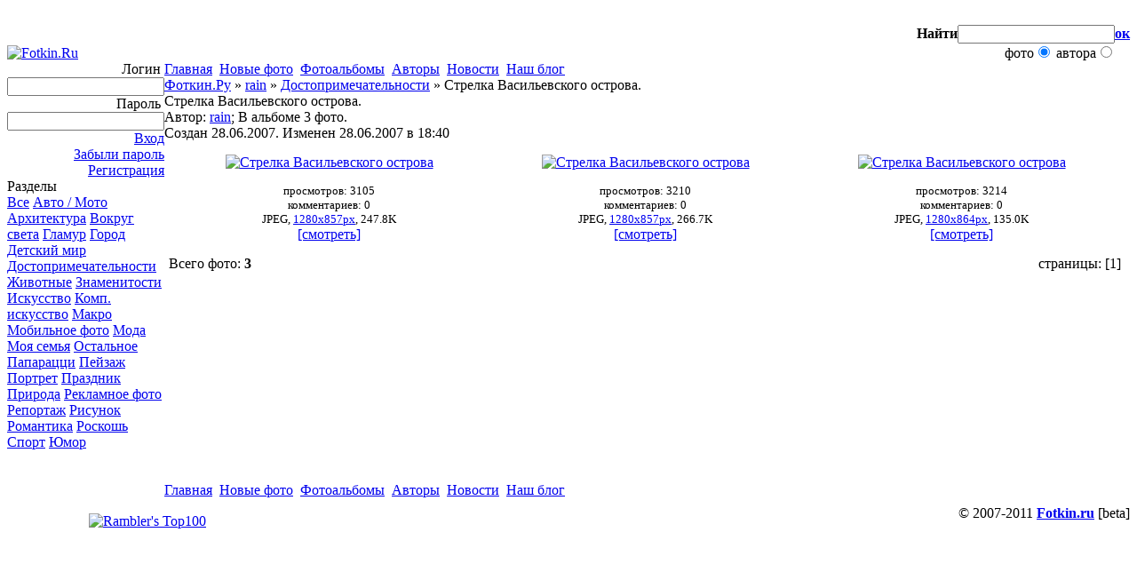

--- FILE ---
content_type: text/html; charset=WINDOWS-1251
request_url: https://fotkin.ru/albums/?do=view&album=433
body_size: 11280
content:
<?xml version="1.0" encoding="windows-1251"?><!DOCTYPE html PUBLIC "-//W3C//DTD XHTML 1.0 Transitional//EN" "http://www.w3.org/TR/xhtml1/DTD/xhtml1-transitional.dtd">
<html xmlns="http://www.w3.org/1999/xhtml">
<head>
<meta http-equiv="Content-Type" content="text/html; charset=windows-1251" />
<title>Стрелка Васильевского острова. / Достопримечательности / rain / Fotkin.Ru</title>
<link href="/misc/fotkin.css" rel="stylesheet" type="text/css" />
<script language="JavaScript" type="text/javascript" src="/misc/global.js"></script>
<meta name="description" content="Стрелка Васильевского острова." />
<meta name="keywords" content="" />
<meta name="robots" content="index, all" />

</head>
 
<body>
<!-- page top -->
<table cellspacing="0" cellpadding="0" width="100%" border="0" id="tabTop">
	<tr>
		<td width="190" rowspan="2" valign="bottom" align="left"><a href="/"><img src="/images/fotkin.ru.gif" alt="Fotkin.Ru" title="Fotkin.Ru" border="0" /></a></td>
		<td align="center" valign="top"><!--   -->
<div class="Banner468">


</div></td>
		<td align="right" valign="top"><img src="/images/line.gif" alt="" title="" border="0" vspace="10" /></td>
	</tr>
	<tr>
		<td colspan="2" align="right" valign="bottom">
			<!-- search form -->
			<form name="TopSearch" action="/search/" method="get">
				<table cellspacing="0" cellpadding="0" border="0" id="tabTopSearch" align="right">
					<tr>
						<td class="p30" align="right"><strong>Найти</strong></td>
						<td><input type="text" maxlength="50" class="TopSearchQuery" name="q" value="" /></td>
						<td class="p15" align="left"><strong><a href="#" onclick="document.TopSearch.submit();">ок</a></strong></td>
					</tr>
					<tr>
						<td>&nbsp;</td>
						<td align="right"><span class="v10n"><label 
							for="photo">фото</label></span><input 
							type="radio" value="photo" id="photo" name="f" checked="checked"/>&nbsp;<span class="v10n"><label 
							for="author">автора</label></span><input 
							type="radio" value="author" id="author" name="f" /></td>
						<td>&nbsp;</td>
					</tr>
				</table>
				<input type="hidden" value="20" name="m" />
			</form>
			<!-- end search form -->
		</td>
 </tr>
	<tr>
		<td><img src="/images/null.gif" alt="" title="" border="0" width="190" height="1" /></td>
		<td><img src="/images/null.gif" alt="" title="" border="0" width="601" height="1" /></td>
		<td><img src="/images/null.gif" alt="" title="" border="0" width="175" height="1" /></td>
	</tr>
</table>
<!-- end page top -->

<!-- main layout -->
<table cellspacing="0" cellpadding="0" width="100%" border="0" id="tabMain">
	<tr>
		<td width="190" class="divLeft"><img src="/images/null.gif" alt="" title="" border="0" width="190" height="4" /></td>
		<td width="99%" class="divMiddle"><img src="/images/null.gif" alt="" title="" border="0" width="595" height="4" /></td>
		<td width="175" class="divRight"><img src="/images/null.gif" alt="" title="" border="0" width="175" height="4" /></td>
	</tr>
	<tr>
		<td class="tdLeft" valign="top"><!-- left column -->
<div class="LoginForm">
<form id="LoginForm" name="LoginForm" method="post" action="/account/">
<table width="100%" border="0" cellspacing="0" cellpadding="0" id="tabLogin">
	<tr><td align="right">Логин&nbsp;<input name="LOGIN" type="text" class="inp" maxlength="20" /></td></tr>
	<tr><td align="right">Пароль&nbsp;<input name="PASSWORD" type="password" class="inp" maxlength="20" /></td></tr>
	<tr><td align="right"><a href="#" onclick="document.forms.LoginForm.submit();" class="menuClass">Вход</a></td></tr>
	<tr><td align="right"><a href="#" onclick="PopWin('/account/LostPassword.php', 450, 235); return false;" class="menuClass">Забыли пароль</a></td></tr>
	<tr><td align="right"><a href="/register/" class="menuClass">Регистрация</a></td></tr>
</table>
</form></div>
<div class="BlockTitle">Разделы</div>
<div class="AllSectionsList">
	<a href="/albums/" class="vmenu">Все</a>
<a href="/albums/?genre=23" class="vmenu">Авто / Мото</a>
<a href="/albums/?genre=24" class="vmenu">Архитектура</a>
<a href="/albums/?genre=26" class="vmenu">Вокруг света</a>
<a href="/albums/?genre=28" class="vmenu">Гламур</a>
<a href="/albums/?genre=12" class="vmenu">Город</a>
<a href="/albums/?genre=27" class="vmenu">Детский мир</a>
<a href="/albums/?genre=33" class="vmenu">Достопримечательности</a>
<a href="/albums/?genre=13" class="vmenu">Животные</a>
<a href="/albums/?genre=22" class="vmenu">Знаменитости</a>
<a href="/albums/?genre=25" class="vmenu">Искусство</a>
<a href="/albums/?genre=30" class="vmenu">Комп. искусство</a>
<a href="/albums/?genre=31" class="vmenu">Макро</a>
<a href="/albums/?genre=19" class="vmenu">Мобильное фото</a>
<a href="/albums/?genre=35" class="vmenu">Мода</a>
<a href="/albums/?genre=32" class="vmenu">Моя семья</a>
<a href="/albums/?genre=3" class="vmenu">Остальное</a>
<a href="/albums/?genre=1" class="vmenu">Папарацци</a>
<a href="/albums/?genre=14" class="vmenu">Пейзаж</a>
<a href="/albums/?genre=4" class="vmenu">Портрет</a>
<a href="/albums/?genre=39" class="vmenu">Праздник</a>
<a href="/albums/?genre=9" class="vmenu">Природа</a>
<a href="/albums/?genre=2" class="vmenu">Рекламное фото</a>
<a href="/albums/?genre=8" class="vmenu">Репортаж</a>
<a href="/albums/?genre=36" class="vmenu">Рисунок</a>
<a href="/albums/?genre=37" class="vmenu">Романтика</a>
<a href="/albums/?genre=34" class="vmenu">Роскошь</a>
<a href="/albums/?genre=7" class="vmenu">Спорт</a>
<a href="/albums/?genre=29" class="vmenu">Юмор</a>
<br>
<br>
<br>                               
<div class="ssmall">
<script type="text/javascript">
<!--
var _acic={dataProvider:10};(function(){var e=document.createElement("script");e.type="text/javascript";e.async=true;e.src="https://www.acint.net/aci.js";var t=document.getElementsByTagName("script")[0];t.parentNode.insertBefore(e,t)})()
//-->
</script> 
</div><div class="friend"> 
</div>

</div>
<!-- end left column --></td>
		<td class="tdMiddle" valign="top">
			<div class="mainnav"><a  
     href="/">Главная</a>&nbsp; <a  
     href="/albums/?vm=photos&amp;order=add">Новые фото</a>&nbsp; <a  
     href="/albums/">Фотоальбомы</a>&nbsp; <a  
     href="/authors/">Авторы</a>&nbsp; <a  
     href="/news/">Новости</a>&nbsp; <a  
     href="/blog/">Наш блог</a> 
</div>			<div class="PathStr"><a href="/">Фоткин.Ру</a> &#187; <a href="/authors/?do=view&amp;profile=40">rain</a> &#187; <a href="/albums/?genre=33">Достопримечательности</a> &#187; Стрелка Васильевского острова.</div>
<div class="AlbumTxtInfo">Стрелка Васильевского острова.<br />Автор: <a href="/authors/?do=view&amp;profile=40">rain</a>; В альбоме 3 фото.<br />Создан 28.06.2007. Изменен 28.06.2007 в 18:40</div>
<table cellspacing="15" cellpadding="0" border="0" width="100%">
<tr>
<td class="tdAlbumPhoto" valign="middle" align="center">
<a href="/albums/preview/?photo=4616"><img src="/_imager/oPhoto/thumbs/th_zuhhwgOlZveiHrKK.jpg" border="0" alt="Стрелка Васильевского острова" title="Стрелка Васильевского острова" /></a></td>
<td class="tdAlbumPhoto" valign="middle" align="center">
<a href="/albums/preview/?photo=4615"><img src="/_imager/oPhoto/thumbs/th_IMM_CGiaCuq78URA.jpg" border="0" alt="Стрелка Васильевского острова" title="Стрелка Васильевского острова" /></a></td>
<td class="tdAlbumPhoto" valign="middle" align="center">
<a href="/albums/preview/?photo=4614"><img src="/_imager/oPhoto/thumbs/th_Qvka_tR5tMwJg8vd.jpg" border="0" alt="Стрелка Васильевского острова" title="Стрелка Васильевского острова" /></a></td>
</tr>
<tr>
<td align="center" valign="top" class="tdPhotoDetails"><small>просмотров: 3105<br />комментариев: 0<br />JPEG, <a href="/_imager/oPhoto/zuhhwgOlZveiHrKK.jpg" target="_blank">1280x857px</a>, 247.8K</small><br /><a href="/albums/preview/?photo=4616">[смотреть]</a></td>
<td align="center" valign="top" class="tdPhotoDetails"><small>просмотров: 3210<br />комментариев: 0<br />JPEG, <a href="/_imager/oPhoto/IMM_CGiaCuq78URA.jpg" target="_blank">1280x857px</a>, 266.7K</small><br /><a href="/albums/preview/?photo=4615">[смотреть]</a></td>
<td align="center" valign="top" class="tdPhotoDetails"><small>просмотров: 3214<br />комментариев: 0<br />JPEG, <a href="/_imager/oPhoto/Qvka_tR5tMwJg8vd.jpg" target="_blank">1280x864px</a>, 135.0K</small><br /><a href="/albums/preview/?photo=4614">[смотреть]</a></td>
</tr>
</table>
<table cellspacing="0" cellpadding="0" width="100%" border="0"><tr><td><img src="/images/null.gif" width="15" height="1" border="0" alt="" title="" /></td><td width="99%">
<table cellspacing="0" cellpadding="0" width="100%" border="0" class="tabPaging"><tr><td><span class="PagingStr">Всего фото:&nbsp;<strong>3</strong></span></td><td align="right"><!--UdmComment--><div class="Paging"><span class="PagingStr">страницы: [<span class="PagingCurrentPage">1</span>] </span></div>
<!--/UdmComment--></td></tr></table></td><td><img src="/images/null.gif" width="15" height="1" border="0" alt="" title="" /></td></tr></table>
		</td>
		<td class="tdRight" valign="top">
			<div class="BannerRight">




<br>
<br>
<br>
<br>
<br>
<br>
<br>
<center>
</center>
</div>
</div>

<br>		</td>
	</tr>
	<tr>
		<td class="tdLeft_b">&nbsp;</td>
		<td class="tdMiddle">
			<div class="mainnav"><a  
     href="/">Главная</a>&nbsp; <a  
     href="/albums/?vm=photos&amp;order=add">Новые фото</a>&nbsp; <a  
     href="/albums/">Фотоальбомы</a>&nbsp; <a  
     href="/authors/">Авторы</a>&nbsp; <a  
     href="/news/">Новости</a>&nbsp; <a  
     href="/blog/">Наш блог</a>&nbsp; 
</div>		</td>
		<td class="tdRight_b">&nbsp;</td>
	</tr>
</table>
<!-- end main layout -->

<!-- footer -->

<table width="100%" border="0" cellspacing="0" cellpadding="0" id="tabFooter">
	<tr>
		<td align="left" valign="middle" class="tdFooter" nowrap="nowrap">
<noindex>

<!--LiveInternet counter--><script type="text/javascript"><!--
document.write("<a href='http://www.liveinternet.ru/click' "+
"target=_blank><img src='http://counter.yadro.ru/hit?t11.3;r"+
escape(document.referrer)+((typeof(screen)=="undefined")?"":
";s"+screen.width+"*"+screen.height+"*"+(screen.colorDepth?
screen.colorDepth:screen.pixelDepth))+";u"+escape(document.URL)+
";"+Math.random()+
"' alt='' title='LiveInternet: фото' "+
"border=0 width=88 height=31><\/a>")//--></script><!--/LiveInternet-->
<!-- begin of Top100 code -->
<script id="top100Counter" type="text/javascript" src="http://counter.rambler.ru/top100.jcn?1603315"></script><noscript><img src="http://counter.rambler.ru/top100.cnt?1603315" alt="" width="1" height="1" border="0"></noscript>
<!-- end of Top100 code -->
<!-- begin of Top100 logo -->
<a href="http://top100.rambler.ru/home?id=1603315" rel="nofollow"><img src="http://top100-images.rambler.ru/top100/banner-88x31-rambler-gray2.gif" alt="Rambler's Top100" width="88" height="31" border="0" /></a>
<!-- end of Top100 logo -->
</a>

</noindex>

</td>
  	<td align="center" valign="middle" class="tdFooter">

</td>
		<td align="right" valign="middle" class="tdFooter" nowrap="nowrap">
			&copy; 2007-2011 <strong><a href="http://www.fotkin.ru/">Fotkin.ru</a></strong> [beta]<br />
		</td>
	</tr>
	<tr>
		<td colspan="3"><img src="/images/null.gif" alt="" title="" border="0" width="966" height="1" /></td>
	</tr>
</table>
<!-- end footer -->



</body>
</html>